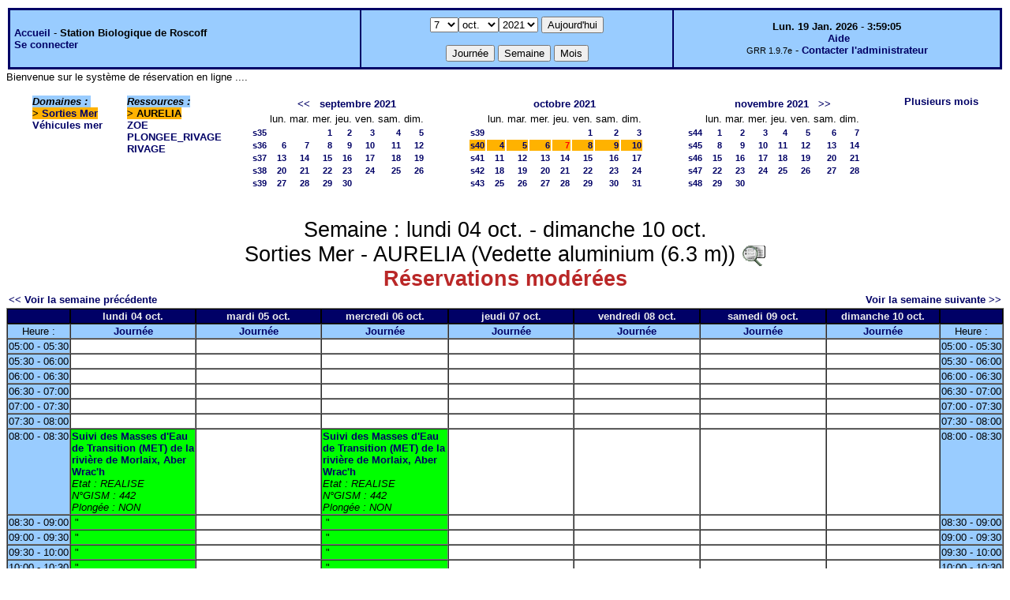

--- FILE ---
content_type: text/html;charset=iso-8859-1
request_url: http://web16.sb-roscoff.fr/intranet/grr-smo/week.php?year=2021&month=10&day=7&&room=15
body_size: 46567
content:
<!DOCTYPE html PUBLIC "-//W3C//DTD XHTML 1.0 Strict//EN" "http://www.w3.org/TR/xhtml1/DTD/xhtml1-strict.dtd"><html>
<head>
<link rel="stylesheet" href="themes/default/css/style.css" type="text/css" />
<link href="include/admin_grr.css" rel="stylesheet" type="text/css" />
<style type="text/css">div#fixe   { position: fixed; bottom: 5%; right: 5%;}</style>
<link rel="SHORTCUT ICON" href="./favicon.ico" />
<title>GRR (Gestion et Réservation de Ressources) &nbsp;: Station Biologique de Roscoff</title>
<meta http-equiv="Content-Type" content="text/html; charset=iso-8859-1" />
<meta name="Robots" content="noindex" />
</head>

<body>
<script src="functions.js" type="text/javascript" ></script><script type="text/javascript" src="clock_fr.js"></script>   <script type="text/javascript">
    chaine_recherche = "Rechercher";
   	function onsubmitForm()
	{
	if(document.pressed == 'a')
	{
  	document.getElementById('day').selectedIndex=18;
		document.getElementById('month').selectedIndex=0;
		document.getElementById('year').selectedIndex=16;
  	var p=location.pathname;
	   	if(!p.match("day.php") && !p.match("week.php") && !p.match("week_all.php") && !p.match("month.php") && !p.match("month_all.php") && !p.match("month_all2.php") && !p.match("year.php"))
    document.getElementById('myform').action ="day.php";
	}
    if(document.pressed == 'd')
      document.getElementById('myform').action ="day.php";
    if(document.pressed == 'w')
    		document.getElementById('myform').action = "week.php";
    if(document.pressed == 'm')
    		document.getElementById('myform').action = "month.php";
    return true;
		}
		</script>
    
   <table width="100%" border="0">
    <tr>
      <td class="border_banner">
       <table width="100%" border="0">
        <tr>
        <td class="banner">
&nbsp;<a href="day.php?area=4&amp;day=07&amp;year=2021&amp;month=10">Accueil</a> - <b>Station Biologique de Roscoff</b><br />&nbsp;<a href='login.php'>Se connecter</a>     </td>
              <td class="banner"  align="center">
           <form id="myform" action="" method="get" onsubmit="return onsubmitForm();"><div>
           <select name="day" id="day">
<option>1</option>
<option>2</option>
<option>3</option>
<option>4</option>
<option>5</option>
<option>6</option>
<option selected="selected">7</option>
<option>8</option>
<option>9</option>
<option>10</option>
<option>11</option>
<option>12</option>
<option>13</option>
<option>14</option>
<option>15</option>
<option>16</option>
<option>17</option>
<option>18</option>
<option>19</option>
<option>20</option>
<option>21</option>
<option>22</option>
<option>23</option>
<option>24</option>
<option>25</option>
<option>26</option>
<option>27</option>
<option>28</option>
<option>29</option>
<option>30</option>
<option>31</option>
</select><select name="month" id="month">
<option value="1">janv.</option>
<option value="2">févr.</option>
<option value="3">mars</option>
<option value="4">avril</option>
<option value="5">mai</option>
<option value="6">juin</option>
<option value="7">juil.</option>
<option value="8">août</option>
<option value="9">sept.</option>
<option value="10" selected="selected">oct.</option>
<option value="11">nov.</option>
<option value="12">déc.</option>
</select><select name="year" id="year">
<option value="2010" >2010</option>
<option value="2011" >2011</option>
<option value="2012" >2012</option>
<option value="2013" >2013</option>
<option value="2014" >2014</option>
<option value="2015" >2015</option>
<option value="2016" >2016</option>
<option value="2017" >2017</option>
<option value="2018" >2018</option>
<option value="2019" >2019</option>
<option value="2020" >2020</option>
<option value="2021"  selected="selected">2021</option>
<option value="2022" >2022</option>
<option value="2023" >2023</option>
<option value="2024" >2024</option>
<option value="2025" >2025</option>
<option value="2026" >2026</option>
<option value="2027" >2027</option>
<option value="2028" >2028</option>
<option value="2029" >2029</option>
<option value="2030" >2030</option>
</select><input type="hidden" id="area_" name="area" value="4" /><input type="hidden" id="room_" name="room" value="15" />		   <input type="submit" value="Aujourd'hui" onclick="document.pressed='a'" />
           <br />
           <br />
           <input type="submit" value="Journée" onclick="document.pressed='d'" />
           <input type="submit" value="Semaine" onclick="document.pressed='w'" />
           <input type="submit" value="Mois" onclick="document.pressed='m'" />
           </div></form>
         </td>
                   <td class="banner" align="center">
      <script type="text/javascript"><!--
new LiveClock();
//--></script><br />&nbsp;<a href='javascript:centrerpopup("http://grr.mutualibre.org/documentation/index.php",800,480,"scrollbars=yes,statusbar=no,resizable=yes")'>Aide</a><br /><span class="small">GRR 1.9.7e</span> -     <script type="text/javascript">
    function encode_adresse(user,domain,debut) {
        var address = user+'@'+domain;
        var toWrite = '';
        if (debut > 0) {toWrite += '<'+'a href="mailto:';} else {toWrite +=';'};
        toWrite +=address
        document.write(toWrite);
    }
    function encode_fin_adresse(label) {
        var toWrite = '';
        toWrite +='">'+label+'</'+'a>';
        document.write(toWrite);
    }
    </script>
    <script type="text/javascript">encode_adresse('support.informatique','sb-roscoff.fr',1);encode_fin_adresse('Contacter l\'administrateur');</script>         </td>
        </tr>
       </table>
      </td>
     </tr>
    </table>
<div>
	Bienvenue sur le syst&egrave;me de r&eacute;servation en ligne ....</div>
<table width="100%" cellspacing="15"><tr>
<td>
</td><td><b><i><span class="bground">Domaines&nbsp;:&nbsp;</span></i></b><br /><b><span class="week">&gt;&nbsp;<a href="week_all.php?year=2021&amp;month=10&amp;day=7&amp;area=4">Sorties Mer</a></span></b><br />
<a href="week_all.php?year=2021&amp;month=10&amp;day=7&amp;area=6">Véhicules mer</a><br />
</td>
<td>
<b><i><span class="bground">Ressources&nbsp;: </span></i></b><br /><b><span class="week">&gt;&nbsp;AURELIA</span></b><br />
<a href="week.php?year=2021&amp;month=10&amp;day=7&amp;&amp;room=16">ZOE</a><br />
<a href="week.php?year=2021&amp;month=10&amp;day=7&amp;&amp;room=163">PLONGEE_RIVAGE</a><br />
<a href="week.php?year=2021&amp;month=10&amp;day=7&amp;&amp;room=17">RIVAGE</a><br />
</td>

<td><table border = "0" class="calendar">
<tr><td></td>
<td align="center" valign="top" class="calendarHeader" colspan="7"><a title="Voir les réservations du mois pour cette ressource" href="month.php?year=2021&amp;month=08&amp;day=1&amp;area=4&amp;room=15">&lt;&lt;</a>&nbsp;&nbsp;&nbsp;<a title="Voir les réservations du mois pour cette ressource" href="month.php?year=2021&amp;month=09&amp;day=1&amp;area=4&amp;room=15">septembre&nbsp;2021</a></td>
</tr>
<tr><td></td>
<td align="center" valign="top" class="calendarHeader">lun.</td>
<td align="center" valign="top" class="calendarHeader">mar.</td>
<td align="center" valign="top" class="calendarHeader">mer.</td>
<td align="center" valign="top" class="calendarHeader">jeu.</td>
<td align="center" valign="top" class="calendarHeader">ven.</td>
<td align="center" valign="top" class="calendarHeader">sam.</td>
<td align="center" valign="top" class="calendarHeader">dim.</td>
</tr>
<tr ><td class="calendarcol1" align="right" valign="top"><a title="Voir les réservations de la semaine pour cette ressource" href="week.php?year=2021&amp;month=09&amp;day=1&amp;area=4&amp;room=15">s35</a></td>
<td class="calendar" align="right" valign="top">&nbsp;</td>
<td class="calendar" align="right" valign="top">&nbsp;</td>
<td class="calendar" align="right" valign="top"><a title="Voir toutes les ressources du domaine pour cette journée" href="day.php?year=2021&amp;month=09&amp;day=1&amp;area=4">1</a></td>
<td class="calendar" align="right" valign="top"><a title="Voir toutes les ressources du domaine pour cette journée" href="day.php?year=2021&amp;month=09&amp;day=2&amp;area=4">2</a></td>
<td class="calendar" align="right" valign="top"><a title="Voir toutes les ressources du domaine pour cette journée" href="day.php?year=2021&amp;month=09&amp;day=3&amp;area=4">3</a></td>
<td class="calendar" align="right" valign="top"><a title="Voir toutes les ressources du domaine pour cette journée" href="day.php?year=2021&amp;month=09&amp;day=4&amp;area=4">4</a></td>
<td class="calendar" align="right" valign="top"><a title="Voir toutes les ressources du domaine pour cette journée" href="day.php?year=2021&amp;month=09&amp;day=5&amp;area=4">5</a></td>
</tr>
<tr ><td class="calendarcol1" align="right" valign="top"><a title="Voir les réservations de la semaine pour cette ressource" href="week.php?year=2021&amp;month=09&amp;day=8&amp;area=4&amp;room=15">s36</a></td>
<td class="calendar" align="right" valign="top"><a title="Voir toutes les ressources du domaine pour cette journée" href="day.php?year=2021&amp;month=09&amp;day=6&amp;area=4">6</a></td>
<td class="calendar" align="right" valign="top"><a title="Voir toutes les ressources du domaine pour cette journée" href="day.php?year=2021&amp;month=09&amp;day=7&amp;area=4">7</a></td>
<td class="calendar" align="right" valign="top"><a title="Voir toutes les ressources du domaine pour cette journée" href="day.php?year=2021&amp;month=09&amp;day=8&amp;area=4">8</a></td>
<td class="calendar" align="right" valign="top"><a title="Voir toutes les ressources du domaine pour cette journée" href="day.php?year=2021&amp;month=09&amp;day=9&amp;area=4">9</a></td>
<td class="calendar" align="right" valign="top"><a title="Voir toutes les ressources du domaine pour cette journée" href="day.php?year=2021&amp;month=09&amp;day=10&amp;area=4">10</a></td>
<td class="calendar" align="right" valign="top"><a title="Voir toutes les ressources du domaine pour cette journée" href="day.php?year=2021&amp;month=09&amp;day=11&amp;area=4">11</a></td>
<td class="calendar" align="right" valign="top"><a title="Voir toutes les ressources du domaine pour cette journée" href="day.php?year=2021&amp;month=09&amp;day=12&amp;area=4">12</a></td>
</tr>
<tr ><td class="calendarcol1" align="right" valign="top"><a title="Voir les réservations de la semaine pour cette ressource" href="week.php?year=2021&amp;month=09&amp;day=15&amp;area=4&amp;room=15">s37</a></td>
<td class="calendar" align="right" valign="top"><a title="Voir toutes les ressources du domaine pour cette journée" href="day.php?year=2021&amp;month=09&amp;day=13&amp;area=4">13</a></td>
<td class="calendar" align="right" valign="top"><a title="Voir toutes les ressources du domaine pour cette journée" href="day.php?year=2021&amp;month=09&amp;day=14&amp;area=4">14</a></td>
<td class="calendar" align="right" valign="top"><a title="Voir toutes les ressources du domaine pour cette journée" href="day.php?year=2021&amp;month=09&amp;day=15&amp;area=4">15</a></td>
<td class="calendar" align="right" valign="top"><a title="Voir toutes les ressources du domaine pour cette journée" href="day.php?year=2021&amp;month=09&amp;day=16&amp;area=4">16</a></td>
<td class="calendar" align="right" valign="top"><a title="Voir toutes les ressources du domaine pour cette journée" href="day.php?year=2021&amp;month=09&amp;day=17&amp;area=4">17</a></td>
<td class="calendar" align="right" valign="top"><a title="Voir toutes les ressources du domaine pour cette journée" href="day.php?year=2021&amp;month=09&amp;day=18&amp;area=4">18</a></td>
<td class="calendar" align="right" valign="top"><a title="Voir toutes les ressources du domaine pour cette journée" href="day.php?year=2021&amp;month=09&amp;day=19&amp;area=4">19</a></td>
</tr>
<tr ><td class="calendarcol1" align="right" valign="top"><a title="Voir les réservations de la semaine pour cette ressource" href="week.php?year=2021&amp;month=09&amp;day=22&amp;area=4&amp;room=15">s38</a></td>
<td class="calendar" align="right" valign="top"><a title="Voir toutes les ressources du domaine pour cette journée" href="day.php?year=2021&amp;month=09&amp;day=20&amp;area=4">20</a></td>
<td class="calendar" align="right" valign="top"><a title="Voir toutes les ressources du domaine pour cette journée" href="day.php?year=2021&amp;month=09&amp;day=21&amp;area=4">21</a></td>
<td class="calendar" align="right" valign="top"><a title="Voir toutes les ressources du domaine pour cette journée" href="day.php?year=2021&amp;month=09&amp;day=22&amp;area=4">22</a></td>
<td class="calendar" align="right" valign="top"><a title="Voir toutes les ressources du domaine pour cette journée" href="day.php?year=2021&amp;month=09&amp;day=23&amp;area=4">23</a></td>
<td class="calendar" align="right" valign="top"><a title="Voir toutes les ressources du domaine pour cette journée" href="day.php?year=2021&amp;month=09&amp;day=24&amp;area=4">24</a></td>
<td class="calendar" align="right" valign="top"><a title="Voir toutes les ressources du domaine pour cette journée" href="day.php?year=2021&amp;month=09&amp;day=25&amp;area=4">25</a></td>
<td class="calendar" align="right" valign="top"><a title="Voir toutes les ressources du domaine pour cette journée" href="day.php?year=2021&amp;month=09&amp;day=26&amp;area=4">26</a></td>
</tr>
<tr ><td class="calendarcol1" align="right" valign="top"><a title="Voir les réservations de la semaine pour cette ressource" href="week.php?year=2021&amp;month=09&amp;day=29&amp;area=4&amp;room=15">s39</a></td>
<td class="calendar" align="right" valign="top"><a title="Voir toutes les ressources du domaine pour cette journée" href="day.php?year=2021&amp;month=09&amp;day=27&amp;area=4">27</a></td>
<td class="calendar" align="right" valign="top"><a title="Voir toutes les ressources du domaine pour cette journée" href="day.php?year=2021&amp;month=09&amp;day=28&amp;area=4">28</a></td>
<td class="calendar" align="right" valign="top"><a title="Voir toutes les ressources du domaine pour cette journée" href="day.php?year=2021&amp;month=09&amp;day=29&amp;area=4">29</a></td>
<td class="calendar" align="right" valign="top"><a title="Voir toutes les ressources du domaine pour cette journée" href="day.php?year=2021&amp;month=09&amp;day=30&amp;area=4">30</a></td>
<td class="calendar" align="right" valign="top">&nbsp;</td>
<td class="calendar" align="right" valign="top">&nbsp;</td>
<td class="calendar" align="right" valign="top">&nbsp;</td>
</tr>
<tr><td>&nbsp;</td></tr></table>
</td><td><table border = "0" class="calendar">
<tr><td></td>
<td align="center" valign="top" class="calendarHeader" colspan="7"><a title="Voir les réservations du mois pour cette ressource" href="month.php?year=2021&amp;month=10&amp;day=1&amp;area=4&amp;room=15">octobre&nbsp;2021</a></td>
</tr>
<tr><td></td>
<td align="center" valign="top" class="calendarHeader">lun.</td>
<td align="center" valign="top" class="calendarHeader">mar.</td>
<td align="center" valign="top" class="calendarHeader">mer.</td>
<td align="center" valign="top" class="calendarHeader">jeu.</td>
<td align="center" valign="top" class="calendarHeader">ven.</td>
<td align="center" valign="top" class="calendarHeader">sam.</td>
<td align="center" valign="top" class="calendarHeader">dim.</td>
</tr>
<tr ><td class="calendarcol1" align="right" valign="top"><a title="Voir les réservations de la semaine pour cette ressource" href="week.php?year=2021&amp;month=10&amp;day=1&amp;area=4&amp;room=15">s39</a></td>
<td class="calendar" align="right" valign="top">&nbsp;</td>
<td class="calendar" align="right" valign="top">&nbsp;</td>
<td class="calendar" align="right" valign="top">&nbsp;</td>
<td class="calendar" align="right" valign="top">&nbsp;</td>
<td class="calendar" align="right" valign="top"><a title="Voir toutes les ressources du domaine pour cette journée" href="day.php?year=2021&amp;month=10&amp;day=1&amp;area=4">1</a></td>
<td class="calendar" align="right" valign="top"><a title="Voir toutes les ressources du domaine pour cette journée" href="day.php?year=2021&amp;month=10&amp;day=2&amp;area=4">2</a></td>
<td class="calendar" align="right" valign="top"><a title="Voir toutes les ressources du domaine pour cette journée" href="day.php?year=2021&amp;month=10&amp;day=3&amp;area=4">3</a></td>
</tr>
<tr  class="week"><td class="calendarcol1" align="right" valign="top"><a title="Voir les réservations de la semaine pour cette ressource" href="week.php?year=2021&amp;month=10&amp;day=8&amp;area=4&amp;room=15">s40</a></td>
<td class="calendar" align="right" valign="top"><a title="Voir toutes les ressources du domaine pour cette journée" href="day.php?year=2021&amp;month=10&amp;day=4&amp;area=4">4</a></td>
<td class="calendar" align="right" valign="top"><a title="Voir toutes les ressources du domaine pour cette journée" href="day.php?year=2021&amp;month=10&amp;day=5&amp;area=4">5</a></td>
<td class="calendar" align="right" valign="top"><a title="Voir toutes les ressources du domaine pour cette journée" href="day.php?year=2021&amp;month=10&amp;day=6&amp;area=4">6</a></td>
<td class="calendar" align="right" valign="top"><a title="Voir toutes les ressources du domaine pour cette journée" href="day.php?year=2021&amp;month=10&amp;day=7&amp;area=4"><span class="cal_current_day">7</span></a></td>
<td class="calendar" align="right" valign="top"><a title="Voir toutes les ressources du domaine pour cette journée" href="day.php?year=2021&amp;month=10&amp;day=8&amp;area=4">8</a></td>
<td class="calendar" align="right" valign="top"><a title="Voir toutes les ressources du domaine pour cette journée" href="day.php?year=2021&amp;month=10&amp;day=9&amp;area=4">9</a></td>
<td class="calendar" align="right" valign="top"><a title="Voir toutes les ressources du domaine pour cette journée" href="day.php?year=2021&amp;month=10&amp;day=10&amp;area=4">10</a></td>
</tr>
<tr ><td class="calendarcol1" align="right" valign="top"><a title="Voir les réservations de la semaine pour cette ressource" href="week.php?year=2021&amp;month=10&amp;day=15&amp;area=4&amp;room=15">s41</a></td>
<td class="calendar" align="right" valign="top"><a title="Voir toutes les ressources du domaine pour cette journée" href="day.php?year=2021&amp;month=10&amp;day=11&amp;area=4">11</a></td>
<td class="calendar" align="right" valign="top"><a title="Voir toutes les ressources du domaine pour cette journée" href="day.php?year=2021&amp;month=10&amp;day=12&amp;area=4">12</a></td>
<td class="calendar" align="right" valign="top"><a title="Voir toutes les ressources du domaine pour cette journée" href="day.php?year=2021&amp;month=10&amp;day=13&amp;area=4">13</a></td>
<td class="calendar" align="right" valign="top"><a title="Voir toutes les ressources du domaine pour cette journée" href="day.php?year=2021&amp;month=10&amp;day=14&amp;area=4">14</a></td>
<td class="calendar" align="right" valign="top"><a title="Voir toutes les ressources du domaine pour cette journée" href="day.php?year=2021&amp;month=10&amp;day=15&amp;area=4">15</a></td>
<td class="calendar" align="right" valign="top"><a title="Voir toutes les ressources du domaine pour cette journée" href="day.php?year=2021&amp;month=10&amp;day=16&amp;area=4">16</a></td>
<td class="calendar" align="right" valign="top"><a title="Voir toutes les ressources du domaine pour cette journée" href="day.php?year=2021&amp;month=10&amp;day=17&amp;area=4">17</a></td>
</tr>
<tr ><td class="calendarcol1" align="right" valign="top"><a title="Voir les réservations de la semaine pour cette ressource" href="week.php?year=2021&amp;month=10&amp;day=22&amp;area=4&amp;room=15">s42</a></td>
<td class="calendar" align="right" valign="top"><a title="Voir toutes les ressources du domaine pour cette journée" href="day.php?year=2021&amp;month=10&amp;day=18&amp;area=4">18</a></td>
<td class="calendar" align="right" valign="top"><a title="Voir toutes les ressources du domaine pour cette journée" href="day.php?year=2021&amp;month=10&amp;day=19&amp;area=4">19</a></td>
<td class="calendar" align="right" valign="top"><a title="Voir toutes les ressources du domaine pour cette journée" href="day.php?year=2021&amp;month=10&amp;day=20&amp;area=4">20</a></td>
<td class="calendar" align="right" valign="top"><a title="Voir toutes les ressources du domaine pour cette journée" href="day.php?year=2021&amp;month=10&amp;day=21&amp;area=4">21</a></td>
<td class="calendar" align="right" valign="top"><a title="Voir toutes les ressources du domaine pour cette journée" href="day.php?year=2021&amp;month=10&amp;day=22&amp;area=4">22</a></td>
<td class="calendar" align="right" valign="top"><a title="Voir toutes les ressources du domaine pour cette journée" href="day.php?year=2021&amp;month=10&amp;day=23&amp;area=4">23</a></td>
<td class="calendar" align="right" valign="top"><a title="Voir toutes les ressources du domaine pour cette journée" href="day.php?year=2021&amp;month=10&amp;day=24&amp;area=4">24</a></td>
</tr>
<tr ><td class="calendarcol1" align="right" valign="top"><a title="Voir les réservations de la semaine pour cette ressource" href="week.php?year=2021&amp;month=10&amp;day=29&amp;area=4&amp;room=15">s43</a></td>
<td class="calendar" align="right" valign="top"><a title="Voir toutes les ressources du domaine pour cette journée" href="day.php?year=2021&amp;month=10&amp;day=25&amp;area=4">25</a></td>
<td class="calendar" align="right" valign="top"><a title="Voir toutes les ressources du domaine pour cette journée" href="day.php?year=2021&amp;month=10&amp;day=26&amp;area=4">26</a></td>
<td class="calendar" align="right" valign="top"><a title="Voir toutes les ressources du domaine pour cette journée" href="day.php?year=2021&amp;month=10&amp;day=27&amp;area=4">27</a></td>
<td class="calendar" align="right" valign="top"><a title="Voir toutes les ressources du domaine pour cette journée" href="day.php?year=2021&amp;month=10&amp;day=28&amp;area=4">28</a></td>
<td class="calendar" align="right" valign="top"><a title="Voir toutes les ressources du domaine pour cette journée" href="day.php?year=2021&amp;month=10&amp;day=29&amp;area=4">29</a></td>
<td class="calendar" align="right" valign="top"><a title="Voir toutes les ressources du domaine pour cette journée" href="day.php?year=2021&amp;month=10&amp;day=30&amp;area=4">30</a></td>
<td class="calendar" align="right" valign="top"><a title="Voir toutes les ressources du domaine pour cette journée" href="day.php?year=2021&amp;month=10&amp;day=31&amp;area=4">31</a></td>
</tr>
<tr><td>&nbsp;</td></tr></table>
</td><td><table border = "0" class="calendar">
<tr><td></td>
<td align="center" valign="top" class="calendarHeader" colspan="7"><a title="Voir les réservations du mois pour cette ressource" href="month.php?year=2021&amp;month=11&amp;day=1&amp;area=4&amp;room=15">novembre&nbsp;2021</a>&nbsp;&nbsp;&nbsp;<a title="Voir les réservations du mois pour cette ressource" href="month.php?year=2021&amp;month=12&amp;day=1&amp;area=4&amp;room=15">&gt;&gt;</a></td>
</tr>
<tr><td></td>
<td align="center" valign="top" class="calendarHeader">lun.</td>
<td align="center" valign="top" class="calendarHeader">mar.</td>
<td align="center" valign="top" class="calendarHeader">mer.</td>
<td align="center" valign="top" class="calendarHeader">jeu.</td>
<td align="center" valign="top" class="calendarHeader">ven.</td>
<td align="center" valign="top" class="calendarHeader">sam.</td>
<td align="center" valign="top" class="calendarHeader">dim.</td>
</tr>
<tr ><td class="calendarcol1" align="right" valign="top"><a title="Voir les réservations de la semaine pour cette ressource" href="week.php?year=2021&amp;month=11&amp;day=1&amp;area=4&amp;room=15">s44</a></td>
<td class="calendar" align="right" valign="top"><a title="Voir toutes les ressources du domaine pour cette journée" href="day.php?year=2021&amp;month=11&amp;day=1&amp;area=4">1</a></td>
<td class="calendar" align="right" valign="top"><a title="Voir toutes les ressources du domaine pour cette journée" href="day.php?year=2021&amp;month=11&amp;day=2&amp;area=4">2</a></td>
<td class="calendar" align="right" valign="top"><a title="Voir toutes les ressources du domaine pour cette journée" href="day.php?year=2021&amp;month=11&amp;day=3&amp;area=4">3</a></td>
<td class="calendar" align="right" valign="top"><a title="Voir toutes les ressources du domaine pour cette journée" href="day.php?year=2021&amp;month=11&amp;day=4&amp;area=4">4</a></td>
<td class="calendar" align="right" valign="top"><a title="Voir toutes les ressources du domaine pour cette journée" href="day.php?year=2021&amp;month=11&amp;day=5&amp;area=4">5</a></td>
<td class="calendar" align="right" valign="top"><a title="Voir toutes les ressources du domaine pour cette journée" href="day.php?year=2021&amp;month=11&amp;day=6&amp;area=4">6</a></td>
<td class="calendar" align="right" valign="top"><a title="Voir toutes les ressources du domaine pour cette journée" href="day.php?year=2021&amp;month=11&amp;day=7&amp;area=4">7</a></td>
</tr>
<tr ><td class="calendarcol1" align="right" valign="top"><a title="Voir les réservations de la semaine pour cette ressource" href="week.php?year=2021&amp;month=11&amp;day=8&amp;area=4&amp;room=15">s45</a></td>
<td class="calendar" align="right" valign="top"><a title="Voir toutes les ressources du domaine pour cette journée" href="day.php?year=2021&amp;month=11&amp;day=8&amp;area=4">8</a></td>
<td class="calendar" align="right" valign="top"><a title="Voir toutes les ressources du domaine pour cette journée" href="day.php?year=2021&amp;month=11&amp;day=9&amp;area=4">9</a></td>
<td class="calendar" align="right" valign="top"><a title="Voir toutes les ressources du domaine pour cette journée" href="day.php?year=2021&amp;month=11&amp;day=10&amp;area=4">10</a></td>
<td class="calendar" align="right" valign="top"><a title="Voir toutes les ressources du domaine pour cette journée" href="day.php?year=2021&amp;month=11&amp;day=11&amp;area=4">11</a></td>
<td class="calendar" align="right" valign="top"><a title="Voir toutes les ressources du domaine pour cette journée" href="day.php?year=2021&amp;month=11&amp;day=12&amp;area=4">12</a></td>
<td class="calendar" align="right" valign="top"><a title="Voir toutes les ressources du domaine pour cette journée" href="day.php?year=2021&amp;month=11&amp;day=13&amp;area=4">13</a></td>
<td class="calendar" align="right" valign="top"><a title="Voir toutes les ressources du domaine pour cette journée" href="day.php?year=2021&amp;month=11&amp;day=14&amp;area=4">14</a></td>
</tr>
<tr ><td class="calendarcol1" align="right" valign="top"><a title="Voir les réservations de la semaine pour cette ressource" href="week.php?year=2021&amp;month=11&amp;day=15&amp;area=4&amp;room=15">s46</a></td>
<td class="calendar" align="right" valign="top"><a title="Voir toutes les ressources du domaine pour cette journée" href="day.php?year=2021&amp;month=11&amp;day=15&amp;area=4">15</a></td>
<td class="calendar" align="right" valign="top"><a title="Voir toutes les ressources du domaine pour cette journée" href="day.php?year=2021&amp;month=11&amp;day=16&amp;area=4">16</a></td>
<td class="calendar" align="right" valign="top"><a title="Voir toutes les ressources du domaine pour cette journée" href="day.php?year=2021&amp;month=11&amp;day=17&amp;area=4">17</a></td>
<td class="calendar" align="right" valign="top"><a title="Voir toutes les ressources du domaine pour cette journée" href="day.php?year=2021&amp;month=11&amp;day=18&amp;area=4">18</a></td>
<td class="calendar" align="right" valign="top"><a title="Voir toutes les ressources du domaine pour cette journée" href="day.php?year=2021&amp;month=11&amp;day=19&amp;area=4">19</a></td>
<td class="calendar" align="right" valign="top"><a title="Voir toutes les ressources du domaine pour cette journée" href="day.php?year=2021&amp;month=11&amp;day=20&amp;area=4">20</a></td>
<td class="calendar" align="right" valign="top"><a title="Voir toutes les ressources du domaine pour cette journée" href="day.php?year=2021&amp;month=11&amp;day=21&amp;area=4">21</a></td>
</tr>
<tr ><td class="calendarcol1" align="right" valign="top"><a title="Voir les réservations de la semaine pour cette ressource" href="week.php?year=2021&amp;month=11&amp;day=22&amp;area=4&amp;room=15">s47</a></td>
<td class="calendar" align="right" valign="top"><a title="Voir toutes les ressources du domaine pour cette journée" href="day.php?year=2021&amp;month=11&amp;day=22&amp;area=4">22</a></td>
<td class="calendar" align="right" valign="top"><a title="Voir toutes les ressources du domaine pour cette journée" href="day.php?year=2021&amp;month=11&amp;day=23&amp;area=4">23</a></td>
<td class="calendar" align="right" valign="top"><a title="Voir toutes les ressources du domaine pour cette journée" href="day.php?year=2021&amp;month=11&amp;day=24&amp;area=4">24</a></td>
<td class="calendar" align="right" valign="top"><a title="Voir toutes les ressources du domaine pour cette journée" href="day.php?year=2021&amp;month=11&amp;day=25&amp;area=4">25</a></td>
<td class="calendar" align="right" valign="top"><a title="Voir toutes les ressources du domaine pour cette journée" href="day.php?year=2021&amp;month=11&amp;day=26&amp;area=4">26</a></td>
<td class="calendar" align="right" valign="top"><a title="Voir toutes les ressources du domaine pour cette journée" href="day.php?year=2021&amp;month=11&amp;day=27&amp;area=4">27</a></td>
<td class="calendar" align="right" valign="top"><a title="Voir toutes les ressources du domaine pour cette journée" href="day.php?year=2021&amp;month=11&amp;day=28&amp;area=4">28</a></td>
</tr>
<tr ><td class="calendarcol1" align="right" valign="top"><a title="Voir les réservations de la semaine pour cette ressource" href="week.php?year=2021&amp;month=11&amp;day=29&amp;area=4&amp;room=15">s48</a></td>
<td class="calendar" align="right" valign="top"><a title="Voir toutes les ressources du domaine pour cette journée" href="day.php?year=2021&amp;month=11&amp;day=29&amp;area=4">29</a></td>
<td class="calendar" align="right" valign="top"><a title="Voir toutes les ressources du domaine pour cette journée" href="day.php?year=2021&amp;month=11&amp;day=30&amp;area=4">30</a></td>
<td class="calendar" align="right" valign="top">&nbsp;</td>
<td class="calendar" align="right" valign="top">&nbsp;</td>
<td class="calendar" align="right" valign="top">&nbsp;</td>
<td class="calendar" align="right" valign="top">&nbsp;</td>
<td class="calendar" align="right" valign="top">&nbsp;</td>
</tr>
<tr><td>&nbsp;</td></tr></table>
</td><td><a title="Voir les réservations sur plusieurs mois pour toutes les ressources du domaine" href="year.php?area=4">Plusieurs mois</a></td></tr></table>
<div class="titre_planning">Semaine&nbsp;: lundi 04&nbsp;oct. - dimanche 10&nbsp;oct.<br />Sorties Mer - AURELIA  (Vedette aluminium (6.3 m))
<a href='javascript:centrerpopup("view_room.php?id_room=15",600,480,"scrollbars=yes,statusbar=no,resizable=yes")' title="Fiche de présentation de la ressource">
           <img src="img_grr/details.png" alt="détails" class="image"  /></a><br /><span class="texte_ress_moderee">R&eacute;servations mod&eacute;r&eacute;es</span></div><table width="100%"><tr><td>

      <a href="week.php?year=2021&amp;month=09&amp;day=27&amp;room=15">
      &lt;&lt; Voir la semaine précédente</a></td>

      <td>&nbsp;</td>

      <td align="right"><a href="week.php?year=2021&amp;month=10&amp;day=11&amp;room=15">
      Voir la semaine suivante &gt;&gt;</a></td>
</tr></table>
<table cellspacing="0" border="1" width="100%"><tr>
<th style="width:5%;">&nbsp;</th>
<th style="width:14%;">lundi 04&nbsp;oct.</th>
<th style="width:14%;">mardi 05&nbsp;oct.</th>
<th style="width:14%;">mercredi 06&nbsp;oct.</th>
<th style="width:14%;">jeudi 07&nbsp;oct.</th>
<th style="width:14%;">vendredi 08&nbsp;oct.</th>
<th style="width:14%;">samedi 09&nbsp;oct.</th>
<th style="width:14%;">dimanche 10&nbsp;oct.</th>
<th style="width:5%;">&nbsp;</th>
</tr>
<tr>
<td class="cell_hours" >Heure&nbsp;:</td>
<td class="cell_hours" ><a title="Voir toutes les ressources du domaine pour cette journée" href="day.php?year=2021&amp;month=10&amp;day=04&amp;area=4">Journée</a></td>
<td class="cell_hours" ><a title="Voir toutes les ressources du domaine pour cette journée" href="day.php?year=2021&amp;month=10&amp;day=05&amp;area=4">Journée</a></td>
<td class="cell_hours" ><a title="Voir toutes les ressources du domaine pour cette journée" href="day.php?year=2021&amp;month=10&amp;day=06&amp;area=4">Journée</a></td>
<td class="cell_hours" ><a title="Voir toutes les ressources du domaine pour cette journée" href="day.php?year=2021&amp;month=10&amp;day=07&amp;area=4">Journée</a></td>
<td class="cell_hours" ><a title="Voir toutes les ressources du domaine pour cette journée" href="day.php?year=2021&amp;month=10&amp;day=08&amp;area=4">Journée</a></td>
<td class="cell_hours" ><a title="Voir toutes les ressources du domaine pour cette journée" href="day.php?year=2021&amp;month=10&amp;day=09&amp;area=4">Journée</a></td>
<td class="cell_hours" ><a title="Voir toutes les ressources du domaine pour cette journée" href="day.php?year=2021&amp;month=10&amp;day=10&amp;area=4">Journée</a></td>
<td class="cell_hours" >Heure&nbsp;:</td>
</tr>
<tr><td class="cell_hours" >05:00&nbsp;-&nbsp;05:30</td>
<td class="empty_cell" >&nbsp;</td>
<td class="empty_cell" >&nbsp;</td>
<td class="empty_cell" >&nbsp;</td>
<td class="empty_cell" >&nbsp;</td>
<td class="empty_cell" >&nbsp;</td>
<td class="empty_cell" >&nbsp;</td>
<td class="empty_cell" >&nbsp;</td>
<td class="cell_hours" >05:00&nbsp;-&nbsp;05:30</td>
</tr>
<tr><td class="cell_hours" >05:30&nbsp;-&nbsp;06:00</td>
<td class="empty_cell" >&nbsp;</td>
<td class="empty_cell" >&nbsp;</td>
<td class="empty_cell" >&nbsp;</td>
<td class="empty_cell" >&nbsp;</td>
<td class="empty_cell" >&nbsp;</td>
<td class="empty_cell" >&nbsp;</td>
<td class="empty_cell" >&nbsp;</td>
<td class="cell_hours" >05:30&nbsp;-&nbsp;06:00</td>
</tr>
<tr><td class="cell_hours" >06:00&nbsp;-&nbsp;06:30</td>
<td class="empty_cell" >&nbsp;</td>
<td class="empty_cell" >&nbsp;</td>
<td class="empty_cell" >&nbsp;</td>
<td class="empty_cell" >&nbsp;</td>
<td class="empty_cell" >&nbsp;</td>
<td class="empty_cell" >&nbsp;</td>
<td class="empty_cell" >&nbsp;</td>
<td class="cell_hours" >06:00&nbsp;-&nbsp;06:30</td>
</tr>
<tr><td class="cell_hours" >06:30&nbsp;-&nbsp;07:00</td>
<td class="empty_cell" >&nbsp;</td>
<td class="empty_cell" >&nbsp;</td>
<td class="empty_cell" >&nbsp;</td>
<td class="empty_cell" >&nbsp;</td>
<td class="empty_cell" >&nbsp;</td>
<td class="empty_cell" >&nbsp;</td>
<td class="empty_cell" >&nbsp;</td>
<td class="cell_hours" >06:30&nbsp;-&nbsp;07:00</td>
</tr>
<tr><td class="cell_hours" >07:00&nbsp;-&nbsp;07:30</td>
<td class="empty_cell" >&nbsp;</td>
<td class="empty_cell" >&nbsp;</td>
<td class="empty_cell" >&nbsp;</td>
<td class="empty_cell" >&nbsp;</td>
<td class="empty_cell" >&nbsp;</td>
<td class="empty_cell" >&nbsp;</td>
<td class="empty_cell" >&nbsp;</td>
<td class="cell_hours" >07:00&nbsp;-&nbsp;07:30</td>
</tr>
<tr><td class="cell_hours" >07:30&nbsp;-&nbsp;08:00</td>
<td class="empty_cell" >&nbsp;</td>
<td class="empty_cell" >&nbsp;</td>
<td class="empty_cell" >&nbsp;</td>
<td class="empty_cell" >&nbsp;</td>
<td class="empty_cell" >&nbsp;</td>
<td class="empty_cell" >&nbsp;</td>
<td class="empty_cell" >&nbsp;</td>
<td class="cell_hours" >07:30&nbsp;-&nbsp;08:00</td>
</tr>
<tr><td class="cell_hours" >08:00&nbsp;-&nbsp;08:30</td>
<td style="background-color:#00FF00;" > <a title="Réservation au nom de Caroline Broudin"  href="view_entry.php?id=99638&amp;day=04&amp;month=10&amp;year=2021&amp;page=week">Suivi des Masses d'Eau de Transition (MET) de la rivière de Morlaix, Aber Wrac'h</a><br /><i>Etat&nbsp;: REALISE<br />N°GISM&nbsp;: 442<br />Plongée&nbsp;: NON</i></td>
<td class="empty_cell" >&nbsp;</td>
<td style="background-color:#00FF00;" > <a title="Réservation au nom de Caroline Broudin"  href="view_entry.php?id=99637&amp;day=06&amp;month=10&amp;year=2021&amp;page=week">Suivi des Masses d'Eau de Transition (MET) de la rivière de Morlaix, Aber Wrac'h</a><br /><i>Etat&nbsp;: REALISE<br />N°GISM&nbsp;: 442<br />Plongée&nbsp;: NON</i></td>
<td class="empty_cell" >&nbsp;</td>
<td class="empty_cell" >&nbsp;</td>
<td class="empty_cell" >&nbsp;</td>
<td class="empty_cell" >&nbsp;</td>
<td class="cell_hours" >08:00&nbsp;-&nbsp;08:30</td>
</tr>
<tr><td class="cell_hours" >08:30&nbsp;-&nbsp;09:00</td>
<td style="background-color:#00FF00;" >&nbsp;"&nbsp;</td>
<td class="empty_cell" >&nbsp;</td>
<td style="background-color:#00FF00;" >&nbsp;"&nbsp;</td>
<td class="empty_cell" >&nbsp;</td>
<td class="empty_cell" >&nbsp;</td>
<td class="empty_cell" >&nbsp;</td>
<td class="empty_cell" >&nbsp;</td>
<td class="cell_hours" >08:30&nbsp;-&nbsp;09:00</td>
</tr>
<tr><td class="cell_hours" >09:00&nbsp;-&nbsp;09:30</td>
<td style="background-color:#00FF00;" >&nbsp;"&nbsp;</td>
<td class="empty_cell" >&nbsp;</td>
<td style="background-color:#00FF00;" >&nbsp;"&nbsp;</td>
<td class="empty_cell" >&nbsp;</td>
<td class="empty_cell" >&nbsp;</td>
<td class="empty_cell" >&nbsp;</td>
<td class="empty_cell" >&nbsp;</td>
<td class="cell_hours" >09:00&nbsp;-&nbsp;09:30</td>
</tr>
<tr><td class="cell_hours" >09:30&nbsp;-&nbsp;10:00</td>
<td style="background-color:#00FF00;" >&nbsp;"&nbsp;</td>
<td class="empty_cell" >&nbsp;</td>
<td style="background-color:#00FF00;" >&nbsp;"&nbsp;</td>
<td class="empty_cell" >&nbsp;</td>
<td class="empty_cell" >&nbsp;</td>
<td class="empty_cell" >&nbsp;</td>
<td class="empty_cell" >&nbsp;</td>
<td class="cell_hours" >09:30&nbsp;-&nbsp;10:00</td>
</tr>
<tr><td class="cell_hours" >10:00&nbsp;-&nbsp;10:30</td>
<td style="background-color:#00FF00;" >&nbsp;"&nbsp;</td>
<td class="empty_cell" >&nbsp;</td>
<td style="background-color:#00FF00;" >&nbsp;"&nbsp;</td>
<td class="empty_cell" >&nbsp;</td>
<td class="empty_cell" >&nbsp;</td>
<td class="empty_cell" >&nbsp;</td>
<td class="empty_cell" >&nbsp;</td>
<td class="cell_hours" >10:00&nbsp;-&nbsp;10:30</td>
</tr>
<tr><td class="cell_hours" >10:30&nbsp;-&nbsp;11:00</td>
<td style="background-color:#00FF00;" >&nbsp;"&nbsp;</td>
<td class="empty_cell" >&nbsp;</td>
<td style="background-color:#00FF00;" >&nbsp;"&nbsp;</td>
<td class="empty_cell" >&nbsp;</td>
<td class="empty_cell" >&nbsp;</td>
<td class="empty_cell" >&nbsp;</td>
<td class="empty_cell" >&nbsp;</td>
<td class="cell_hours" >10:30&nbsp;-&nbsp;11:00</td>
</tr>
<tr><td class="cell_hours" >11:00&nbsp;-&nbsp;11:30</td>
<td style="background-color:#00FF00;" >&nbsp;"&nbsp;</td>
<td class="empty_cell" >&nbsp;</td>
<td style="background-color:#00FF00;" >&nbsp;"&nbsp;</td>
<td class="empty_cell" >&nbsp;</td>
<td class="empty_cell" >&nbsp;</td>
<td class="empty_cell" >&nbsp;</td>
<td class="empty_cell" >&nbsp;</td>
<td class="cell_hours" >11:00&nbsp;-&nbsp;11:30</td>
</tr>
<tr><td class="cell_hours" >11:30&nbsp;-&nbsp;12:00</td>
<td style="background-color:#00FF00;" >&nbsp;"&nbsp;</td>
<td class="empty_cell" >&nbsp;</td>
<td style="background-color:#00FF00;" >&nbsp;"&nbsp;</td>
<td class="empty_cell" >&nbsp;</td>
<td class="empty_cell" >&nbsp;</td>
<td class="empty_cell" >&nbsp;</td>
<td class="empty_cell" >&nbsp;</td>
<td class="cell_hours" >11:30&nbsp;-&nbsp;12:00</td>
</tr>
<tr><td class="cell_hours" >12:00&nbsp;-&nbsp;12:30</td>
<td style="background-color:#00FF00;" >&nbsp;"&nbsp;</td>
<td class="empty_cell" >&nbsp;</td>
<td style="background-color:#00FF00;" >&nbsp;"&nbsp;</td>
<td class="empty_cell" >&nbsp;</td>
<td class="empty_cell" >&nbsp;</td>
<td class="empty_cell" >&nbsp;</td>
<td class="empty_cell" >&nbsp;</td>
<td class="cell_hours" >12:00&nbsp;-&nbsp;12:30</td>
</tr>
<tr><td class="cell_hours" >12:30&nbsp;-&nbsp;13:00</td>
<td style="background-color:#00FF00;" >&nbsp;"&nbsp;</td>
<td class="empty_cell" >&nbsp;</td>
<td style="background-color:#00FF00;" >&nbsp;"&nbsp;</td>
<td class="empty_cell" >&nbsp;</td>
<td class="empty_cell" >&nbsp;</td>
<td class="empty_cell" >&nbsp;</td>
<td class="empty_cell" >&nbsp;</td>
<td class="cell_hours" >12:30&nbsp;-&nbsp;13:00</td>
</tr>
<tr><td class="cell_hours" >13:00&nbsp;-&nbsp;13:30</td>
<td style="background-color:#00FF00;" >&nbsp;"&nbsp;</td>
<td class="empty_cell" >&nbsp;</td>
<td class="empty_cell" >&nbsp;</td>
<td class="empty_cell" >&nbsp;</td>
<td class="empty_cell" >&nbsp;</td>
<td class="empty_cell" >&nbsp;</td>
<td class="empty_cell" >&nbsp;</td>
<td class="cell_hours" >13:00&nbsp;-&nbsp;13:30</td>
</tr>
<tr><td class="cell_hours" >13:30&nbsp;-&nbsp;14:00</td>
<td style="background-color:#00FF00;" >&nbsp;"&nbsp;</td>
<td class="empty_cell" >&nbsp;</td>
<td class="empty_cell" >&nbsp;</td>
<td class="empty_cell" >&nbsp;</td>
<td class="empty_cell" >&nbsp;</td>
<td class="empty_cell" >&nbsp;</td>
<td class="empty_cell" >&nbsp;</td>
<td class="cell_hours" >13:30&nbsp;-&nbsp;14:00</td>
</tr>
<tr><td class="cell_hours" >14:00&nbsp;-&nbsp;14:30</td>
<td class="empty_cell" >&nbsp;</td>
<td class="empty_cell" >&nbsp;</td>
<td class="empty_cell" >&nbsp;</td>
<td class="empty_cell" >&nbsp;</td>
<td class="empty_cell" >&nbsp;</td>
<td class="empty_cell" >&nbsp;</td>
<td class="empty_cell" >&nbsp;</td>
<td class="cell_hours" >14:00&nbsp;-&nbsp;14:30</td>
</tr>
<tr><td class="cell_hours" >14:30&nbsp;-&nbsp;15:00</td>
<td class="empty_cell" >&nbsp;</td>
<td class="empty_cell" >&nbsp;</td>
<td class="empty_cell" >&nbsp;</td>
<td class="empty_cell" >&nbsp;</td>
<td class="empty_cell" >&nbsp;</td>
<td class="empty_cell" >&nbsp;</td>
<td class="empty_cell" >&nbsp;</td>
<td class="cell_hours" >14:30&nbsp;-&nbsp;15:00</td>
</tr>
<tr><td class="cell_hours" >15:00&nbsp;-&nbsp;15:30</td>
<td class="empty_cell" >&nbsp;</td>
<td class="empty_cell" >&nbsp;</td>
<td class="empty_cell" >&nbsp;</td>
<td class="empty_cell" >&nbsp;</td>
<td class="empty_cell" >&nbsp;</td>
<td class="empty_cell" >&nbsp;</td>
<td class="empty_cell" >&nbsp;</td>
<td class="cell_hours" >15:00&nbsp;-&nbsp;15:30</td>
</tr>
<tr><td class="cell_hours" >15:30&nbsp;-&nbsp;16:00</td>
<td class="empty_cell" >&nbsp;</td>
<td class="empty_cell" >&nbsp;</td>
<td class="empty_cell" >&nbsp;</td>
<td class="empty_cell" >&nbsp;</td>
<td class="empty_cell" >&nbsp;</td>
<td class="empty_cell" >&nbsp;</td>
<td class="empty_cell" >&nbsp;</td>
<td class="cell_hours" >15:30&nbsp;-&nbsp;16:00</td>
</tr>
<tr><td class="cell_hours" >16:00&nbsp;-&nbsp;16:30</td>
<td class="empty_cell" >&nbsp;</td>
<td class="empty_cell" >&nbsp;</td>
<td class="empty_cell" >&nbsp;</td>
<td class="empty_cell" >&nbsp;</td>
<td class="empty_cell" >&nbsp;</td>
<td class="empty_cell" >&nbsp;</td>
<td class="empty_cell" >&nbsp;</td>
<td class="cell_hours" >16:00&nbsp;-&nbsp;16:30</td>
</tr>
<tr><td class="cell_hours" >16:30&nbsp;-&nbsp;17:00</td>
<td class="empty_cell" >&nbsp;</td>
<td class="empty_cell" >&nbsp;</td>
<td class="empty_cell" >&nbsp;</td>
<td class="empty_cell" >&nbsp;</td>
<td class="empty_cell" >&nbsp;</td>
<td class="empty_cell" >&nbsp;</td>
<td class="empty_cell" >&nbsp;</td>
<td class="cell_hours" >16:30&nbsp;-&nbsp;17:00</td>
</tr>
<tr><td class="cell_hours" >17:00&nbsp;-&nbsp;17:30</td>
<td class="empty_cell" >&nbsp;</td>
<td class="empty_cell" >&nbsp;</td>
<td class="empty_cell" >&nbsp;</td>
<td class="empty_cell" >&nbsp;</td>
<td class="empty_cell" >&nbsp;</td>
<td class="empty_cell" >&nbsp;</td>
<td class="empty_cell" >&nbsp;</td>
<td class="cell_hours" >17:00&nbsp;-&nbsp;17:30</td>
</tr>
<tr><td class="cell_hours" >17:30&nbsp;-&nbsp;18:00</td>
<td class="empty_cell" >&nbsp;</td>
<td class="empty_cell" >&nbsp;</td>
<td class="empty_cell" >&nbsp;</td>
<td class="empty_cell" >&nbsp;</td>
<td class="empty_cell" >&nbsp;</td>
<td class="empty_cell" >&nbsp;</td>
<td class="empty_cell" >&nbsp;</td>
<td class="cell_hours" >17:30&nbsp;-&nbsp;18:00</td>
</tr>
<tr><td class="cell_hours" >18:00&nbsp;-&nbsp;18:30</td>
<td class="empty_cell" >&nbsp;</td>
<td class="empty_cell" >&nbsp;</td>
<td class="empty_cell" >&nbsp;</td>
<td class="empty_cell" >&nbsp;</td>
<td class="empty_cell" >&nbsp;</td>
<td class="empty_cell" >&nbsp;</td>
<td class="empty_cell" >&nbsp;</td>
<td class="cell_hours" >18:00&nbsp;-&nbsp;18:30</td>
</tr>
<tr><td class="cell_hours" >18:30&nbsp;-&nbsp;19:00</td>
<td class="empty_cell" >&nbsp;</td>
<td class="empty_cell" >&nbsp;</td>
<td class="empty_cell" >&nbsp;</td>
<td class="empty_cell" >&nbsp;</td>
<td class="empty_cell" >&nbsp;</td>
<td class="empty_cell" >&nbsp;</td>
<td class="empty_cell" >&nbsp;</td>
<td class="cell_hours" >18:30&nbsp;-&nbsp;19:00</td>
</tr>
<tr><td class="cell_hours" >19:00&nbsp;-&nbsp;19:30</td>
<td class="empty_cell" >&nbsp;</td>
<td class="empty_cell" >&nbsp;</td>
<td class="empty_cell" >&nbsp;</td>
<td class="empty_cell" >&nbsp;</td>
<td class="empty_cell" >&nbsp;</td>
<td class="empty_cell" >&nbsp;</td>
<td class="empty_cell" >&nbsp;</td>
<td class="cell_hours" >19:00&nbsp;-&nbsp;19:30</td>
</tr>
<tr><td class="cell_hours" >19:30&nbsp;-&nbsp;20:00</td>
<td class="empty_cell" >&nbsp;</td>
<td class="empty_cell" >&nbsp;</td>
<td class="empty_cell" >&nbsp;</td>
<td class="empty_cell" >&nbsp;</td>
<td class="empty_cell" >&nbsp;</td>
<td class="empty_cell" >&nbsp;</td>
<td class="empty_cell" >&nbsp;</td>
<td class="cell_hours" >19:30&nbsp;-&nbsp;20:00</td>
</tr>
<tr><td class="cell_hours" >20:00&nbsp;-&nbsp;20:30</td>
<td class="empty_cell" >&nbsp;</td>
<td class="empty_cell" >&nbsp;</td>
<td class="empty_cell" >&nbsp;</td>
<td class="empty_cell" >&nbsp;</td>
<td class="empty_cell" >&nbsp;</td>
<td class="empty_cell" >&nbsp;</td>
<td class="empty_cell" >&nbsp;</td>
<td class="cell_hours" >20:00&nbsp;-&nbsp;20:30</td>
</tr>
<tr>
<th>&nbsp;</th>
<th style="width:14%;">lundi 04&nbsp;oct.</th>
<th style="width:14%;">mardi 05&nbsp;oct.</th>
<th style="width:14%;">mercredi 06&nbsp;oct.</th>
<th style="width:14%;">jeudi 07&nbsp;oct.</th>
<th style="width:14%;">vendredi 08&nbsp;oct.</th>
<th style="width:14%;">samedi 09&nbsp;oct.</th>
<th style="width:14%;">dimanche 10&nbsp;oct.</th>
<th>&nbsp;</th>
</tr>
</table><table border="0"><tr>
<td style="background-color:#00FF00;" >Observation</td>
<td style="background-color:#FF8000;" >Recherche</td>
<td style="background-color:#4169E1;" >Enseignement</td>
<td style="background-color:#C000FF;" >Expéditions</td>
<td style="background-color:#CCCCCC;" >Autre</td>
<td style="background-color:#DEDEDE;" >Arrêt technique</td>
</tr></table>
<script type="text/javascript"></script><div class="format_imprimable"><a href="/intranet/grr-smo/week.php?year=2021&amp;month=10&amp;day=7&amp;&amp;room=15&amp;pview=1"  target="_blank">Format imprimable</a></div></body>
</html>